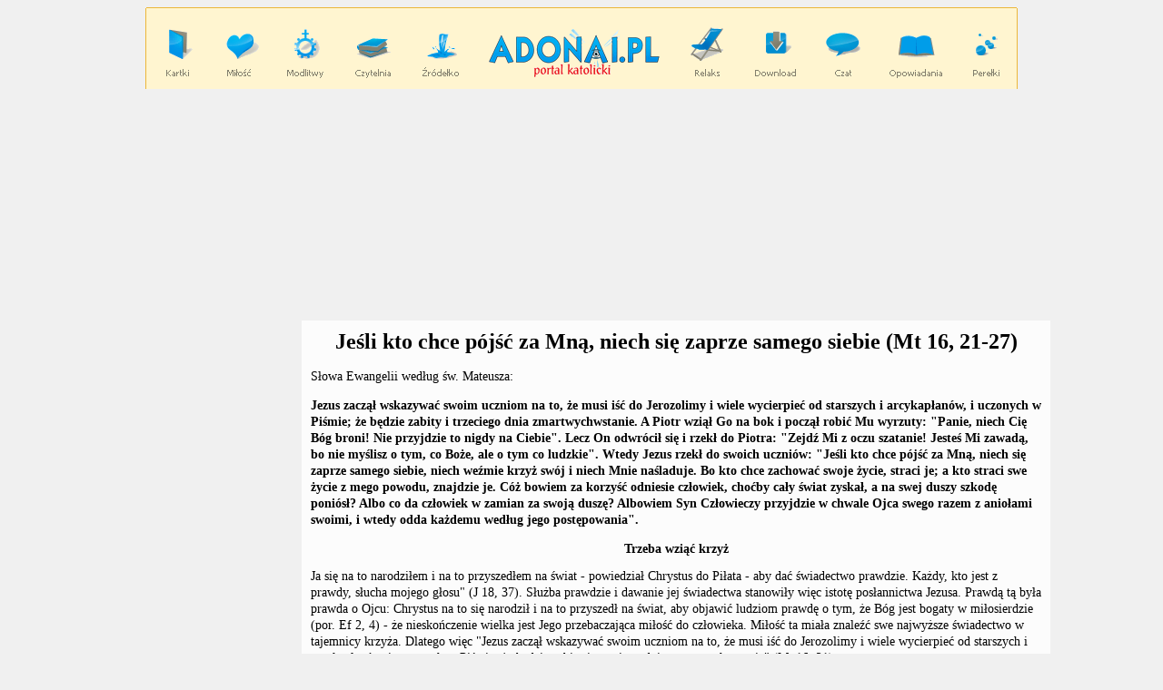

--- FILE ---
content_type: text/html; charset=ISO-8859-2
request_url: https://adonai.pl/czytania/?id=200
body_size: 5850
content:
<html><head>
<meta http-equiv="Content-type" content="text/html; charset=ISO-8859-2"/>
<meta name="viewport" content="width=device-width, initial-scale=1, minimum-scale=1, maximum-scale=2.0"/>
<link rel="stylesheet" href="../mm.css" type="text/css" media="screen, projection"/>

<title>Jeśli kto chce pójść za Mną, niech się zaprze samego siebie (Mt 16, 21-27) - Adonai.pl</title>
<meta name="robots" content="index,follow">
<meta name="description" content="Czytania">
<meta name="keywords" content="Czytania, rozwazania biblijne">



<link rel="canonical" href="https://adonai.pl/czytania/?id=200"/>
<style type="text/css">

H1 { font-family: Verdana, Tahoma; font-size: 24px; font-weight: bold; }
H2 { font-family: Verdana, Tahoma; font-size: 14px; font-weight: bold; }
H3 { font-family: Verdana, Tahoma; font-size: 14px; font-weight: bold; }

.F6 { font-size: 8px; COLOR: #000000; font-style: normal; font-family: Verdana, Tahoma; }
.F8 { font-size: 10px; COLOR: #000000; font-style: normal; font-family: Verdana, Tahoma; }
.F10 { font-size: 16px; COLOR: #000000; font-style: normal; font-family: Verdana, Tahoma; }
.F12 { font-size: 12px; COLOR: #000000; font-style: normal; font-family: Verdana, Tahoma; }
B.T12 { font-family: Verdana, Tahoma; font-size: 16px; font-weight: bold; }
TT.T6 { font-family: Verdana, Tahoma; font-size: 10px; font-style: normal; }
TT.T8 { font-family: Verdana, Tahoma; font-size: 12px; font-style: normal; }
TT.T10 { font-family: Verdana, Tahoma; font-size: 14px; font-weight: normal; line-height: 1.33em; }

A:link {color: #000000; text-decoration: none }
A:visited {	color: #000000; text-decoration: none }
A:hover { color: #b01022; text-decoration: underline }

</style>

<script type="text/javascript" src="https://ads.vidoomy.com/adonai_21968.js" async></script>

<script type="text/javascript" src="https://cdn.reportmyads.com/82c064eb755523ea568455c108c2bde2--2178/master-tag.js"></script>

</head>

<body bgcolor="#F0F0F0" text="black"><center>

<img id="bgmenu" src="/graph/logo960.png" width="960" height="90" border="0" usemap="#naglowek">
<a href="https://adonai.pl/"><div id="bgmenumobile" style="background:url('/graph/logo960m.png');"></div></a>
<map id="linkmapa" name ="naglowek">
<area shape=RECT coords="20, 20, 55, 80" href="https://adonai.pl/rozwazania" alt="Rozważania">
<area shape=RECT coords="85, 20, 130, 80" href="https://adonai.pl/milosc" alt="Miłość">
<area shape=RECT coords="150, 20, 200, 80" href="https://adonai.pl/modlitwy" alt="Modlitwy">
<area shape=RECT coords="225, 20, 275, 80" href="https://adonai.pl/czytelnia" alt="Czytelnia">
<area shape=RECT coords="300, 20, 350, 80" href="https://adonai.pl/zrodelko" alt="Źródełko">
<area shape=RECT coords="370, 20, 570, 80" href="https://adonai.pl" alt="Pomoc Duchowa">
<area shape=RECT coords="595, 20, 645, 80" href="https://adonai.pl/relaks" alt="Relaks">
<area shape=RECT coords="665, 20, 715, 80" href="https://adonai.pl/download" alt="Download">
<area shape=RECT coords="745, 20, 790, 80" href="https://adonai.pl/cuda" alt="Cuda">
<area shape=RECT coords="815, 20, 880, 80" href="https://adonai.pl/opowiadania" alt="Opowiadania">
<area shape=RECT coords="890, 20, 925, 80" href="https://adonai.pl/perelki" alt="Perełki">
</map>
<button id="mobilebutton">
<span></span>
<span></span>
<span></span>
</button> 
<div id="menumobile">
<ul>
<li><a href="https://adonai.pl/">Główna</a></li>
<li><a href="https://adonai.pl/modlitwy/">Modlitwy</a></li>
<li><a href="https://adonai.pl/modlitwy/?id=tajemnica&action=4">Tajemnica Szczęścia</a></li>
<li><a href="https://adonai.pl/modlitwy/?id=rozaniec">Różaniec</a></li>
<li><a href="https://adonai.pl/modlitwy/?id=koronka">Koronka</a></li>
<li><a href="https://adonai.pl/modlitwy/?id=pompejanska">Nowenna Pompejańska</a></li>
<li><a href="https://adonai.pl/milosc/">Miłość</a></li>
<li><a href="https://adonai.pl/opowiadania/">Opowiadania</a></li>
<li><a href="https://adonai.pl/perelki/">Perełki</a></li>
<li><a href="https://adonai.pl/relaks/zagadki/">Zagadki</a></li>
</ul>
</div>
<script type="text/javascript" src="../../jquery-1.12.4.min.js"></script>

<script type="text/javascript">
jQuery("document").ready(function($){
$("#mobilebutton").click(function () {
$('#mobilebutton').toggleClass('active');
$('#menumobile').toggleClass('active');
});
});
</script>

<div style="max-width: 1920px; max-height: 250px; margin:3px 0px 0px;">





<style>
.przyklad_elastyczna_1 { width: 350px; height: 250px; }
@media(min-width: 725px) { .przyklad_elastyczna_1 { width: 1024px; height: 250px; } }
</style>
<script async src="//pagead2.googlesyndication.com/pagead/js/adsbygoogle.js"></script>

<ins class="adsbygoogle przyklad_elastyczna_1"
 style="display:inline-block"
 data-ad-client="ca-pub-7073951592942916"
 data-ad-slot="3220356419"></ins>
<script>
(adsbygoogle = window.adsbygoogle || []).push({});
</script>

</div>

<table id="maintab" border="0" cellpadding="10">
<tr>
<td id="maintableft" style="width: 300px" valign="top">

<script async src="https://pagead2.googlesyndication.com/pagead/js/adsbygoogle.js?client=ca-pub-7073951592942916"
     crossorigin="anonymous"></script>
<!-- 300 x 600 2022 Adonai -->
<ins class="adsbygoogle"
     style="display:inline-block;width:300px;height:900px"
	 data-full-width-responsive="true"
     data-ad-client="ca-pub-7073951592942916"
     data-ad-slot="5174696905"
	 data-ad-format="auto">
	</ins>
<script>
     (adsbygoogle = window.adsbygoogle || []).push({});
</script>
						
</td>
<td id="maintabcenter" style="width: 940px; background-color: #FCFCFC;" valign="top">
						
<h1 align="center">Jeśli kto chce pójść za Mną, niech się zaprze samego siebie (Mt 16, 21-27)</h1>

<tt class="T10">

Słowa Ewangelii według św. Mateusza: <p>

<b>Jezus zaczął wskazywać swoim uczniom na to, że musi iść do Jerozolimy i wiele wycierpieć od starszych i arcykapłanów, i uczonych w Piśmie; że będzie zabity i trzeciego dnia zmartwychwstanie. A Piotr wziął Go na bok i począł robić Mu wyrzuty: "Panie, niech Cię Bóg broni! Nie przyjdzie to nigdy na Ciebie". Lecz On odwrócił się i rzekł do Piotra: "Zejdź Mi z oczu szatanie! Jesteś Mi zawadą, bo nie myślisz o tym, co Boże, ale o tym co ludzkie". Wtedy Jezus rzekł do swoich uczniów: "Jeśli kto chce pójść za Mną, niech się zaprze samego siebie, niech weźmie krzyż swój i niech Mnie naśladuje. Bo kto chce zachować swoje życie, straci je; a kto straci swe życie z mego powodu, znajdzie je. Cóż bowiem za korzyść odniesie człowiek, choćby cały świat zyskał, a na swej duszy szkodę poniósł? Albo co da człowiek w zamian za swoją duszę? Albowiem Syn Człowieczy przyjdzie w chwale Ojca swego razem z aniołami swoimi, i wtedy odda każdemu według jego postępowania".</b>

<h2 align="center">Trzeba wziąć krzyż</h2>
  
Ja się na to narodziłem i na to przyszedłem na świat - powiedział Chrystus do Piłata - aby dać świadectwo prawdzie. Każdy, kto jest z prawdy, słucha mojego głosu" (J 18, 37). Służba prawdzie i dawanie jej świadectwa stanowiły więc istotę posłannictwa Jezusa. Prawdą tą była prawda o Ojcu: Chrystus na to się narodził i na to przyszedł na świat, aby objawić ludziom prawdę o tym, że Bóg jest bogaty w miłosierdzie (por. Ef 2, 4) - że nieskończenie wielka jest Jego przebaczająca miłość do człowieka. Miłość ta miała znaleźć swe najwyższe świadectwo w tajemnicy krzyża. Dlatego więc "Jezus zaczął wskazywać swoim uczniom na to, że musi iść do Jerozolimy i wiele wycierpieć od starszych i arcykapłanów, i uczonych w Piśmie; że będzie zabity i trzeciego dnia zmartwychwstanie" (Mt 16, 21). <p>

Jednakże Piotr nie potrafił - nie chciał? - tego zrozumieć. Wziął Jezusa "na bok i począł robić Mu wyrzuty: "Panie, niech Cię Bóg broni! Nie przyjdzie to nigdy na Ciebie"" (Mt, 16, 22). Odpowiedź Jezusa była natychmiastowa i niezwykle gwałtowna - tak jak zdecydowana i gwałtowna była Jego reakcja, gdy ujrzał kupczących w świątyni, robiących targowisko z domu Jego Ojca (por. J 2, 16). Gorliwość o sprawy Ojca nieustannie Go pożerała. Wszystko, co sprzeciwiało się posłannictwu, jakie otrzymał od Ojca, i zbawczemu dziełu, jakiego miał dokonać, nosiło w Jego oczach ślady złowieszczej i podstępnej działalności Księcia tego świata. Dlatego Jezus powiedział do Piotra: "Zejdź Mi z oczu, szatanie! Jesteś Mi zawadą, bo nie myślisz o tym, co Boże, ale o tym, co ludzkie" (Mt 16, 23).
Właśnie myślenie o tym, co Boże i odnoszące się do wieczności, a stawianie na drugim planie tego, co tylko ludzkie i przemijające, winno stanowić, zdaniem Jezusa, o tym, kto naprawdę jest Jego uczniem. Pójście za Nim wymaga zatem zaparcia się siebie i podjęcia swego krzyża. Samo pójście za Jezusem bez wzięcia krzyża na swe barld jest tylko zwykłym łudzeniem siebie. Taka postawa nie jest godna Chrystusowego ucznia. <p>

To prawda, wzięcie krzyża nie jest łatwe. W istocie swej stanowi wyzwanie dla świata. Dlatego też święty Paweł pisał do Koryntian: "Nauka bowiem krzyża głupstwem jest dla tych, co idą na zatracenie, mocą Bożą zaś dla nas, którzy dostępujemy zbawienia. My głosimy Chrystusa ukrzyżowanego, który jest zgorszeniem dla Żydów, a głupstwem dla pogan, dla tych zaś, którzy są powołani (...), mocą Bożą i mądrością Bożą" (1 Kor 18. 23-24).
Dlatego też tenże Apostoł wzywał Rzymian: "Nie bierzcie wzoru z tego świata, lecz przemieniajcie się przez odnawianie umysłu, abyście umieli rozpoznać, jaka jest wola Boża: co jest dobre, co Bogu przyjemne i co doskonałe" (Rzym 12, 2).

<p><div align="right"><tt class="t8">Bp MAREK JĘDRASZEWSKI<p>

</b><br><tt class="F8"><center>

<br>

<script async src="https://pagead2.googlesyndication.com/pagead/js/adsbygoogle.js?client=ca-pub-7073951592942916"
     crossorigin="anonymous"></script>
<!-- Adonai 336 x 280 2022 -->
<ins class="adsbygoogle"
     style="display:block"
	 data-full-width-responsive="true"
     data-ad-client="ca-pub-7073951592942916"
     data-ad-slot="7168277761"
     data-ad-format="auto"></ins>
<script>
     (adsbygoogle = window.adsbygoogle || []).push({});
</script>

<br><table id="commentsbox5" width="560"><td><tt class="t8"><b>Wasze komentarze:</b></td></table>
<table id="commentsbox6" width="560"><td><center><table id="commentsbox1" width="560" cellpadding="3" cellspacing="0">
<tr><td bgcolor="#4C6285" class="f8"><font color="white"><b>&nbsp;marzena aneta </b>: 30.09.2024, 03:08</td></tr><tr><td width="560" bgcolor="#E9F1FA" class="f8"><font color="black">&nbsp;Jeśli ktoś chce pójść za mną niech się zaprze samego siebie(Mt 16,21-27) dziękuję Jezu kocham Cię bardzo mocno proszę o miłość prawdę sprawiedliwość szczerość szacunek szczęście uczciwość ufność wiare zdrowie na całym świecie dziękuję Jezu kocham Cię bardzo mocno proszę dla mnie o dobrego domu kupno dobrą małego mieszkania sprzedaż urodę zdrowie pieniądze żebym miała zawsze dziękuję żeby mieli wszyscy i je szanowali dziękuję żeby pracowali uczciwie zarabiali dziękuję żeby pracowali uczciwie zarabiali dziękuję żeby mądrze pieniądze wydawali dziękuję Jezu kocham Cię bardzo mocno proszę o odzyskanie syna którego wychowam na kapłana dziękuję Jezu kocham Cię bardzo mocno proszę dla mnie o dobrego kawalera męża w moim wieku niepalącego pobożnego Polaka religijnego uczciwego z którym będę żyć w cielesnej czystości w zgodzie dziękuję Jezu kocham Cię bardzo mocno proszę dla mnie o prawo jazdy samochód dziękuję modlitwa ma moc dziękuję modlitwa cuda czyni dziękuję modlitwa ma moc dziękuję nie ma modlitw nie wysłuchanych dziękuję wszystko dojrzewa w czasie dziękuję nic się nie marnuje dziękuję modlitwa ma moc dziękuję modlitwa cuda czyni dziękuję miłość cuda czyni dziękuję nadzieja cuda czyni dziękuję pokora cuda czyni dziękuję sprawiedliwość cuda czyni dziękuję szczerość cuda czyni dziękuję szacunek cuda czyni dziękuję szczęście cuda czyni dziękuję uczciwość cuda czyni dziękuję ufność cuda czyni dziękuję wiara cuda czyni dziękuję wiara to pewność bez dowodu dziękuję wiara to droga którą docieramy do marzeń dziękuję marzenia się spełniają dziękuję spełniają się marzenia dziękuję dziękuję dziękuję dziękuję dziękuję dziękuję dziękuję dziękuję dziękuję dziękuję dziękuję dziękuję dziękuję dziękuję dziękuję </div></td></tr></table></td></table><table id="commentsbox2" width="560"><td width="560" class="f8"><div align="right">(<b>1</b>) </td></table><br><br><table id='commentsbox7'><td>
<form action='?id=200&kom_dodany=ok' method='post'>
<tt class=T8>Autor <input type='text' name='kto' size='20' style='background-color: #e0e4e8; font-size: 8pt; font-family: verdana, arial ce'><p>

<tt class=T8>Treść <textarea name='wpis' cols='50' rows='6' wrap='virtual' style='background-color: #e0e4e8; font-size: 8pt; font-family: verdana, arial ce'></textarea><p><div align='right'>

<input style='color: #ffffff; background-color: #3399FF; border: 1px solid #dedede; padding: 8px 12px; font-weight: bold;' type='submit' value='Dodaj komentarz' title='Dodaj komentarz'></div>
</form></td></table><center><tt class='F8'>
<table id="tabcontentmain" width="100%">
<td valign="top" width="50%">

<h2 style="font-family: Verdana, Tahoma; font-size: 20px; font-weight: bold;" align="center">Nowości</h2>

<tt class="T10">

<a href="https://adonai.pl/ludzie/?id=512">
<img align="left" src="https://adonai.pl/graph/zajawki/sw371a.jpg" alt="św. Brygida z Kildare" hspace="10" border="0">św. Brygida z Kildare</a>

<br clear="all"><br clear="all">

<a href="https://adonai.pl/modlitwy/?id=782">
<img align="left" src="https://adonai.pl/graph/zajawki/sw371.jpg" alt="Modlitwa do św. Brygidy z Kildare" hspace="10" border="0">Modlitwa do św. Brygidy z Kildare</a>

<br clear="all"><br clear="all">

<a href="https://adonai.pl/modlitwy/?id=1278">
<img align="left" src="https://adonai.pl/graph/zajawki/sw371a.jpg" alt="Litania do św. Brygidy z Kildare" hspace="10" border="0">Litania do św. Brygidy z Kildare</a>

<br clear="all"><br clear="all">

<a href="https://adonai.pl/modlitwy/?id=1947">
<img align="left" src="https://adonai.pl/graph/zajawki/sw1451a.jpg" alt="Modlitwa do św. Rajmunda z Fitero" hspace="10" border="0">Modlitwa do św. Rajmunda z Fitero</a>

<br clear="all"><br clear="all">

<a href="https://adonai.pl/modlitwy/?id=1948">
<img align="left" src="https://adonai.pl/graph/zajawki/sw1452a.jpg" alt="Modlitwa do św. Weridiany" hspace="10" border="0">Modlitwa do św. Weridiany</a>

<br clear="all"><br clear="all">

<a href="https://adonai.pl/jezus/?id=51">
<img align="left" src="https://adonai.pl/graph/zajawki/inne1339.jpg" alt="Kim On jest? (Mk 4, 35-41)" hspace="10" border="0">Kim On jest? (Mk 4, 35-41)</a>
<br clear="all"><br clear="all">

</td>

<td width="50%" valign="top">

<h2 style="font-family: Verdana, Tahoma; font-size: 20px; font-weight: bold;" align="center">Najbardziej popularne</h2>

<tt class="T10">

<a href="https://adonai.pl/modlitwy/?id=80">
<img align="left" src="https://adonai.pl/graph/zajawki/mod7.jpg" alt="Modlitwa o Cud" hspace="10" border="0">Modlitwa o Cud</a>

<br clear="all"><br clear="all">

<a href="https://adonai.pl/modlitwy/?id=tajemnica&action=4">
<img align="left" src="https://adonai.pl/graph/zajawki/ts.jpg" alt="Tajemnica Szczęścia" title="Tajemnica Szczęścia" hspace="10" border="0">Tajemnica Szczęścia</a>

<br clear="all"><br clear="all">

<a href="https://adonai.pl/modlitwy/?id=182">
<img align="left" src="https://adonai.pl/graph/zajawki/rita.jpg" alt="Modlitwy do św. Rity" hspace="10" border="0">Modlitwy do św. Rity</a>

<br clear="all"><br clear="all">

<a href="https://adonai.pl/modlitwy/?id=26">
<img align="left" src="https://adonai.pl/graph/zajawki/sw51.jpg" alt="Litania do św. Józefa" width="120" hspace="10" border="0">Litania do św. Józefa</a>

<br clear="all"><br clear="all">

<a href="https://adonai.pl/psalmy/?id=51">
<img align="left" src="https://adonai.pl/graph/zajawki/jezus1.jpg" alt="Jezu, Ty się tym zajmij - Akt oddania się Jezusowi" width="120" hspace="10" border="0">Jezu, Ty się tym zajmij - Akt oddania się Jezusowi</a>

<br clear="all"><br clear="all">

<a href="https://adonai.pl/maryja/?id=91">
<img align="left" src="https://adonai.pl/graph/zajawki/maryja10.jpg" alt="Godzina Łaski 2025" hspace="10" border="0">Godzina Łaski 2025</a>

<br clear="all"><br clear="all">

</td></table><table width='280' class='F8'><td width='33%' align='center'><a href='?id=199'>Poprzednia</a></td><td width='33%' align='center'>[ <a href='/czytania/'>Powrót</a> ]</td><td width='33%' align='center'><a href='?id=201'>Następna</a></td></table>
</td>									
<td id="maintabright" style="width: 300px" valign="top">
&nbsp;
</td>
</tr>
</table>

<table width="100%" cellpadding="2" align="center" bgcolor="#FFCC66" class="F8"><td align="center">[ <a href="https://adonai.pl">Strona główna</a> ]</td></table>

<table width="100%" cellpadding="2" align="center"><td bgcolor="#FCFCFC" style="font-size: 10px; font-style: normal; line-height: 2.00em; font-family: Verdana, Tahoma;">

<center><p>

<a href="/modlitwy/">Modlitwy</a> |
<a href="/relaks/zagadki/">Zagadki</a> |
<a href="/opowiadania/">Opowiadania</a> |
<a href="/milosc/">Miłość</a> |
<a href="/powolanie/">Powołanie</a> |
<a href="/malzenstwo/">Małżeństwo</a> |
<a href="/nieplodnosc/">Niepłodność</a> |
<a href="/narzeczenstwo/">Narzeczeństwo</a> |
<a href="/download/prezentacje/">Prezentacje</a> |
<a href="/katecheza/">Katecheza</a> |
<a href="/maryja/">Maryja</a> |
<a href="/modlitwy/?id=tajemnica&action=4">Tajemnica Szczęścia</a> |
<a href="/dekalog/">Dekalog</a> |
<a href="/psalmy/">Psalmy</a> |
<a href="/perelki/">Perełki</a> |
<a href="/cuda/">Cuda</a> |
<a href="/relaks/psychotesty/">Psychotesty</a> |

<p>

<a href="https://adonai.pl/pp2022.php">Polityka Prywatności</a> |
<a href="https://adonai.pl/kontakt/">Kontakt - formularz</a> |
<a href="mailto:admin@adonai.pl">Kontakt</a>

<p>

&copy; 2001-2026 <a href="/o/"><b>Pomoc Duchowa</b></a><br>Portal tworzony w Diecezji Warszawsko-Praskiej
</td></table>

<!-- Global site tag (gtag.js) - Google Analytics -->
<script async src="https://www.googletagmanager.com/gtag/js?id=UA-6821689-1"></script>
<script>
  window.dataLayer = window.dataLayer || [];
  function gtag(){dataLayer.push(arguments);}
  gtag('js', new Date());

  gtag('config', 'UA-6821689-1');
</script>
</body>
</html>

--- FILE ---
content_type: text/html
request_url: https://cdn.reportmyads.com/82c064eb755523ea568455c108c2bde2--2178/master-tag.js
body_size: 1961
content:
const tags = [
    {
        "type": "body",
        "src": "https://360playvid.info/slidepleer/s02948s.js",
        "async": true,
        "defer": true,
        "id": null,
        "name": "VideoInstream_ADEQ",
        "delivery_rate": 100,
        "group_id": "1"
    },
    {
        "type": "customHead",
        "id": null,
        "content": "<script type=\"text/javascript\" src=\"//cdn.bilsyndication.com/w/67f590ab-cf2a-4d3e-90b4-c5e84bae93d9.js\" async defer></script><script>var wapTag = wapTag || {};wapTag.gdprShowConsentToolButton = false;</script><script type=\"text/javascript\" src=\"//cdn.bilsyndication.com/ata/adv/67f590ab-cf2a-4d3e-90b4-c5e84bae93d9.js\" async defer></script>",
        "name": "PubPower_HB",
        "delivery_rate": 100,
        "group_id": "2"
    }
];
// Changed on 2025-01-10
// Utility function to log messages with color
function logMessage(message, color = 'black') {
    console.log(`%c${message}`, `color: ${color}`);
 
}

// Function to append custom scripts to the head
function appendCustomHeadTag(content) {
    try {
        const head = document.head || document.getElementsByTagName('head')[0];
        const tempDiv = document.createElement('div');
        tempDiv.innerHTML = content;
        while (tempDiv.firstChild) {
            const child = tempDiv.firstChild;
            head.appendChild(child);
            if (child.tagName === 'SCRIPT') {
                const script = document.createElement('script');
                if (child.src) {
                    script.src = child.src;
                    script.async = child.async;
                    script.defer = child.defer;
                } else {
                    script.type = child.type || 'text/javascript';
                    script.textContent = child.textContent;
                }
                head.removeChild(child);
                head.appendChild(script);
            }
        }
    } catch (error) {
        logMessage(`[RMA] Error appending custom head tag: ${error.message}`, 'red');
    }
}

// Function to create a script element
function createScript(src, isAsync = false, isDefer = false) {
    const script = document.createElement('script');
    script.src = src;
    if (isAsync) script.async = true;
    if (isDefer) script.defer = true;
    return script;
}

// Function to append scripts to the head
function appendToHead(src, isAsync = false, isDefer = false) {
    try {
        const head = document.head || document.getElementsByTagName('head')[0];
        const scriptElement = createScript(src, isAsync, isDefer);
        head.appendChild(scriptElement);
    } catch (error) {
        logMessage(`[RMA] Error appending to head: ${error.message}`, 'red');
    }
}

// Function to append scripts to the body
function appendScriptToBody(src, id, isAsync = false) {
    try {
        const container = id ? document.getElementById(id) : document.body;
        if (container) {
            const scriptElement = createScript(src, isAsync);
            container.appendChild(scriptElement);
        } else {
            logMessage(`[RMA] Container with ID ${id} not found.`, 'orange');
        }
    } catch (error) {
        logMessage(`[RMA] Error appending script to body: ${error.message}`, 'red');
    }
}

// Function to append HTML content to the body and execute inline scripts
function appendHtmlToBody(content, id) {
    try {
        const container = id ? document.getElementById(id) : document.body;
        if (container) {
            const tempDiv = document.createElement('div');
            tempDiv.innerHTML = content;
            while (tempDiv.firstChild) {
                const child = tempDiv.firstChild;
                container.appendChild(child);
                if (child.tagName === 'SCRIPT') {
                    const script = document.createElement('script');
                    if (child.src) {
                        script.src = child.src;
                        script.async = child.async;
                        script.defer = child.defer;
                    } else {
                        script.type = child.type || 'text/javascript';
                        script.textContent = child.textContent;
                    }
                    container.removeChild(child);
                    container.appendChild(script);
                }
            }
        } else {
            logMessage(`[RMA] Container with ID ${id} not found.`, 'orange');
        }
    } catch (error) {
        logMessage(`[RMA] Error appending HTML to body: ${error.message}`, 'red');
    }
}

// Function to select a tag by delivery rate
function selectTagByDeliveryRate(tags) {
    const totalRate = tags.reduce((sum, tag) => sum + (tag.delivery_rate || 0), 0);
    const randomRate = Math.random() * totalRate;
    let cumulativeRate = 0;
    for (const tag of tags) {
        cumulativeRate += (tag.delivery_rate || 0);
        if (randomRate <= cumulativeRate) {
            return tag;
        }
    }
    return tags[0]; // Fallback to the first tag
}

// Function to process all tags
function processTags(tags) {
    logMessage('[RMA] Master tag has been loaded and is being executed.', 'red');

    if (!Array.isArray(tags) || tags.length === 0) {
        logMessage("[RMA] No valid tags provided.", 'orange');
        return;
    }

    // Group tags by group_id or handle ungrouped tags
    const groupedTags = tags.reduce((groups, tag) => {
        const groupId = tag.group_id || null; // Null for ungrouped tags
        groups[groupId] = groups[groupId] || [];
        groups[groupId].push(tag);
        return groups;
    }, {});

    Object.keys(groupedTags).forEach(groupId => {
        const tagGroup = groupedTags[groupId];
        if (groupId) {
            const selectedTag = selectTagByDeliveryRate(tagGroup);
            logMessage(`[RMA] Group ID ${groupId}: Selected tag -> ${JSON.stringify(selectedTag)}`, 'green');
            processSingleTag(selectedTag);
        } else {
            tagGroup.forEach(tag => {
                logMessage(`[RMA] Ungrouped tag processed -> ${JSON.stringify(tag)}`, 'purple');
                processSingleTag(tag);
            });
        }
    });
}

// Function to process a single tag
function processSingleTag(tag) {
    try {
        if (!tag || !tag.type) {
            logMessage(`[RMA] Invalid tag provided: ${JSON.stringify(tag)}`, 'red');
            return;
        }

        if (tag.type === 'head') {
            appendToHead(tag.src, tag.async, tag.defer);
        } else if (tag.type === 'body') {
            if (tag.id) {
                appendScriptToBody(tag.src, tag.id, tag.async);
            } else {
                // Fallback: Append directly to the body
                const scriptElement = createScript(tag.src, tag.async, tag.defer);
                document.body.appendChild(scriptElement);
            }
        } else if (tag.type === 'compound') {
            appendToHead(tag.headSrc, false, tag.defer);
            appendHtmlToBody(tag.bodyContent, tag.bodyId);
        } else if (tag.type === 'customHead') {
            appendCustomHeadTag(tag.content);
        } else {
            logMessage(`[RMA] Unknown tag type encountered: ${tag.type}`, 'orange');
        }
    } catch (error) {
        logMessage(`[RMA] Error processing single tag: ${error.message}`, 'red');
    }
}


// Execute the process
function runProcess() {
    try {
        processTags(tags);        
    } catch (error) {
        logMessage(`[RMA] Error executing master tag: ${error.message}`, 'red');
    }
}

if (document.readyState === 'loading') {
    // If the document is still loading, listen for DOMContentLoaded
    document.addEventListener("DOMContentLoaded", runProcess);
} else {
    // If the document has already loaded, just run the process
    runProcess();
}

--- FILE ---
content_type: text/html; charset=utf-8
request_url: https://www.google.com/recaptcha/api2/aframe
body_size: 266
content:
<!DOCTYPE HTML><html><head><meta http-equiv="content-type" content="text/html; charset=UTF-8"></head><body><script nonce="tqPtmGPnnC5YinswVmdBXg">/** Anti-fraud and anti-abuse applications only. See google.com/recaptcha */ try{var clients={'sodar':'https://pagead2.googlesyndication.com/pagead/sodar?'};window.addEventListener("message",function(a){try{if(a.source===window.parent){var b=JSON.parse(a.data);var c=clients[b['id']];if(c){var d=document.createElement('img');d.src=c+b['params']+'&rc='+(localStorage.getItem("rc::a")?sessionStorage.getItem("rc::b"):"");window.document.body.appendChild(d);sessionStorage.setItem("rc::e",parseInt(sessionStorage.getItem("rc::e")||0)+1);localStorage.setItem("rc::h",'1769908248079');}}}catch(b){}});window.parent.postMessage("_grecaptcha_ready", "*");}catch(b){}</script></body></html>